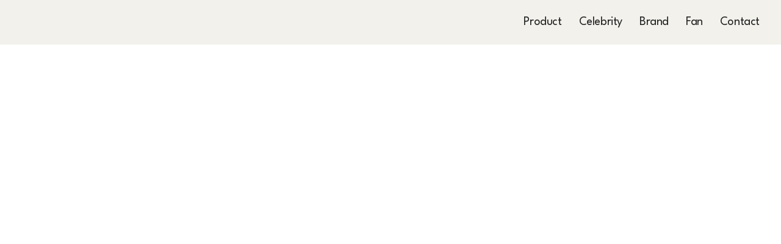

--- FILE ---
content_type: text/html; charset=utf-8
request_url: https://www.google.com/recaptcha/api2/aframe
body_size: 267
content:
<!DOCTYPE HTML><html><head><meta http-equiv="content-type" content="text/html; charset=UTF-8"></head><body><script nonce="qT5XgM5GljUESnG7J76iEA">/** Anti-fraud and anti-abuse applications only. See google.com/recaptcha */ try{var clients={'sodar':'https://pagead2.googlesyndication.com/pagead/sodar?'};window.addEventListener("message",function(a){try{if(a.source===window.parent){var b=JSON.parse(a.data);var c=clients[b['id']];if(c){var d=document.createElement('img');d.src=c+b['params']+'&rc='+(localStorage.getItem("rc::a")?sessionStorage.getItem("rc::b"):"");window.document.body.appendChild(d);sessionStorage.setItem("rc::e",parseInt(sessionStorage.getItem("rc::e")||0)+1);localStorage.setItem("rc::h",'1768823010825');}}}catch(b){}});window.parent.postMessage("_grecaptcha_ready", "*");}catch(b){}</script></body></html>